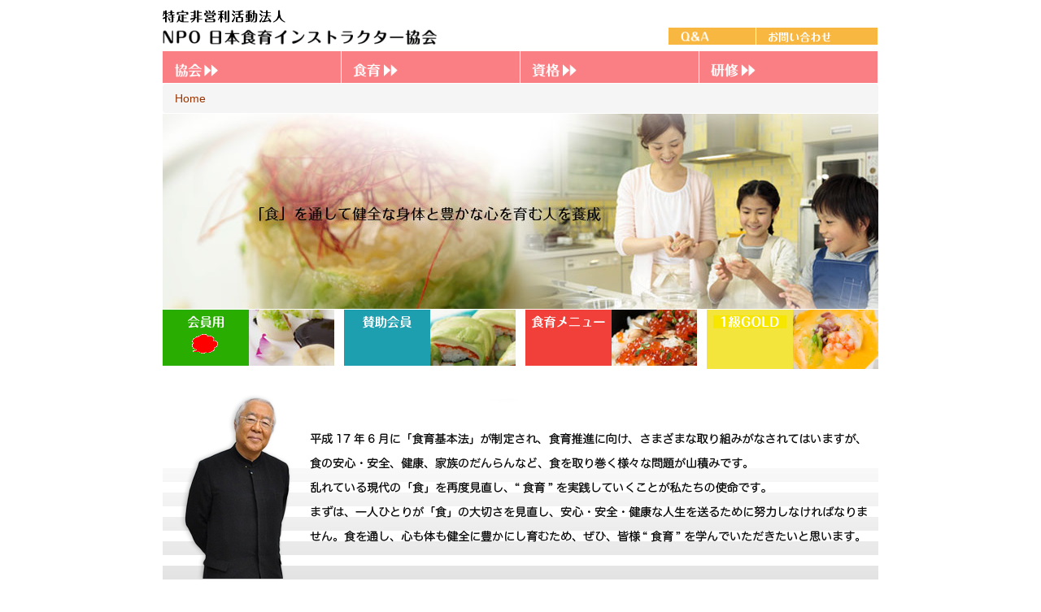

--- FILE ---
content_type: text/html
request_url: https://www.npo-shokuiku.com/
body_size: 21398
content:
<!DOCTYPE html>
<!--[if lt IE 7]>      <html class="no-js lt-ie9 lt-ie8 lt-ie7"> <![endif]-->
<!--[if IE 7]>         <html class="no-js lt-ie9 lt-ie8"> <![endif]-->
<!--[if IE 8]>         <html class="no-js lt-ie9"> <![endif]-->
<!--[if gt IE 8]><!--> <html class="no-js"> <!--<![endif]-->
    <head>
        <meta charset="utf-8">
        <meta http-equiv="X-UA-Compatible" content="IE=edge,chrome=1">
        <title>特定非営利活動法人「NPO日本食育インストラクター協会」</title>
        <meta name="description" content="">
        <meta name="viewport" content="width=device-width">

        <link rel="stylesheet" href="./css/bootstrap.min.css">
        <link rel="stylesheet" href="./js/vendor/bootstrap-lightbox/bootstrap-lightbox.min.css">
        <link rel="stylesheet" href="./css/main.css">
        <link rel="stylesheet" href="./css/index.css">

        <script src="./js/vendor/modernizr-2.6.2-respond-1.1.0.min.js"></script>
    </head>
    <body id="page-index">
        <!--[if lt IE 7]>
            <p class="chromeframe">You are using an <strong>outdated</strong> browser. Please <a href="http://browsehappy.com/">upgrade your browser</a> or <a href="http://www.google.com/chromeframe/?redirect=true">activate Google Chrome Frame</a> to improve your experience.</p>
        <![endif]-->

        <div class="container">
            <header>
                <h1 id="logo"><a href="./"><img src="./image/logoprefix.png" alt="特定非営利活動法人" width="154" height="19" /><br /><img src="./image/logo.png" alt="NPO日本食育インストラクター協会" width="338" height="22" /></a></h1>
                <nav id="nav_main" class="navbar restyled">
                    <div class="navbar-inner">
                        <ul class="nav">
                            <li id="link_kyokai"><a href="./kyokai/"><img src="./image/nav_main-kyokai.png" alt="協会" width="55" height="17" /></a></li>
                            <li id="link_shokuiku"><a href="./shokuiku/"><img src="./image/nav_main-shokuiku.png" alt="食育" width="55" height="17" /></a></li>
                            <li id="link_shikaku"><a href="./shikaku/"><img src="./image/nav_main-shikaku.png" alt="資格" width="55" height="17" /></a></li>
                            <li id="link_kenshu"><a href="./kenshu/"><img src="./image/nav_main-kenshu.png" alt="研修" width="55" height="17" /></a></li>
                        </ul>
                    </div>
                </nav>
                <nav id="nav_contact" class="navbar restyled">
                    <div class="navbar-inner">
                        <ul class="nav">
                            <li id="link_qanda"><a href="./contact/qanda.html"><img src="./image/nav_contact-qanda.png" alt="Q&amp;A" width="37" height="15" /></a></li>
                            <li id="link_contact"><a href="./contact/"><img src="./image/nav_contact-contact.png" alt="お問い合わせ" width="79" height="15" /></a></li>
                        </ul>
                    </div>
                </nav>
                <ul class="breadcrumb restyled">
                    <li class="active"><a href="./">Home</a>
                </ul>
                <div id="theCarousel" class="carousel restyled" data-interval="100">
                    <img src="./image/teaser.jpg" alt="" width="880" height="240" />
                </div>
                <nav id="nav_addition" class="navbar restyled">
                    <div class="navbar-inner">
                        <ul class="nav">
                            <li id="link_members"><a href="./users/"><img src="./image/nav_addition-members.png" alt="会員用" width="90" height="16" /><img src="image/users/new_red.gif" class="new-topic" width="32" height="36" alt="新着" /><i class="icon"><img src="./image/nav_addition_icon_01.png" alt="" width="105" height="69" /></i></a></li>
							
                            <li id="link_supporting-members"><a href="./supporting/"><img src="./image/nav_addition-supporting-members.png" alt="賛助会員" width="90" height="16" /><i class="icon"><img src="./image/nav_addition_icon_02.png" alt="" width="105" height="69" /></i></a></li>
							
                            <li id="link_menu"><a href="menu/34.html"><img src="./image/nav_addition-menu.png" alt="食育メニュー" width="90" height="16" /><i class="icon"><img src="./image/nav_addition_icon_03.png" alt="" width="105" height="69" /></i></a></li>
							
							<li id="link_gold" class="last"><a href="https://www.npo-shokuiku.com/gold/1"><img src="./image/nav_addition-gold.png" alt="1級GOLD紹介ページ" width="90" height="16" /><i class="icon"><img src="./image/nav_addition_icon_04.jpg" alt="" width="105" height="69" /></i></a></li>
                        </ul>
                    </div>
                </nav>
            </header>
            <div class="hero-unit portrate-message">
                <img src="image/pic_portrate-message2.png" width="880" height="229" />
            </div>

            <div class="clearfix">
                <div id="primary">

<section>
<h1><img src="./image/index/topic_02.png" alt="研修会・講習会情報" width="606" height="41" /></h1>
<h2 class="topic-generic">令和7年度ＮＰＯ日本食育インストラクター3級資格取得研修会（冬期）のご案内</h2>
<a href="https://www.npo-shokuiku.com/pdf/level3_20251216" target="_blank" class="external"><i class="icon-forward"></i>詳細はこちら【PDF】</a><br>
<br>
</section>
<section>                       
<h1><img src="./image/index/topic_03.png" alt="トピックス" width="606" height="41" /></h1>
<h2 class="topic-generic">「食育ビンゴ販売」のご案内</h2>
<a href="https://www.npo-shokuiku.com/kyokai/bingo.html" target="_blank" class="external"><i class="icon-forward"></i>詳細はこちら</a><br>
<br>
<h2 class="topic-generic">「エプロン販売」のご案内</h2>
<a href="https://www.npo-shokuiku.com/kyokai/apron.html" target="_blank" class="external"><i class="icon-forward"></i>詳細はこちら</a><br>
<br>
<h2 class="topic-generic">「野菜を食べようプロジェクト」”野菜サポーター”認定</h2>
<img src="https://www.npo-shokuiku.com/image/eatveg.jpg" alt="" width="300" height="300" /><br>
<br>
この度、当協会は、農林水産省「野菜を食べようプロジェクト」の“野菜サポーター”に認定されました。<br>
<br>
引き続き、「1日に野菜を350ℊ（緑黄色野菜120ℊ+その他の野菜230ℊ）食べましょう！」ということを推奨して参ります！<br>
<br>
サイト内「食育メニュー」ページにて、野菜を使った“美味しい”料理をご紹介してまいります。<br>
<br>
食育インストラクターの皆様からも、野菜を使った美味しい料理を大募集いたします！<br>
<br>
ご協力いただきますようよろしくお願いいたします。<br>
<br>
<a href="https://www.maff.go.jp/j/seisan/ryutu/yasai/2ibent.html" target="_blank" class="external"><i class="icon-forward"></i>農林水産省「野菜を食べようプロジェクト」サイトはこちら</a><br>
<br>
</section>
<section>
  <h1><img src="./image/index/topic_01.png" alt="「食育」出前授業" width="606" height="41" /></h1>
              <p>
                        NPO日本食育インストラクター協会では、賛助会員キッコーマン株式会社と共に、食育活動の一環として、「キッコーマン食育講座」を実施しています。<br>
ＮＰＯ日本食育インストラクターによる、生活に密着した、わかりやすく実践的な「食育」の講義を行います。<br>
<br>
（対象）　保育園・幼稚園・小学校PTA保護者、教職員の方々<br>
（地域）　全国（東京都・埼玉県・千葉県・神奈川県は対面にて実施、その他道府県はオンラインにて実施）<br>
（時間）　60～90分<br>
（費用）　無料<br>
<br>
詳細は<a href="https://www.kikkoman.com/jp/shokuiku/activity/dietary_education.html"><i class="icon-forward"></i>キッコーマン食育講座ページ</a>をご確認下さい。<br/>
<br>
                        </p>
</section>

<section>                       
<h1><img src="./image/index/topic_06.png" alt="日本食育インストラクター１級取得者インタビュー企画" width="606" height="41" /></h1>
<a href="https://www.npo-shokuiku.com/interview/14" class="link_menu"><h2 class="topic-generic">ＮＰＯ日本食育インストラクター１級取得者インタビュー企画⑭：足立よしみさん</h2></a>
<a href="https://www.npo-shokuiku.com/interview/13" class="link_menu"><h2 class="topic-generic">ＮＰＯ日本食育インストラクター１級取得者インタビュー企画⑬：上田裕子さん</h2></a>
<a href="https://www.npo-shokuiku.com/pdf/matsuura1" class="link_menu"><h2 class="topic-generic">ＮＰＯ日本食育インストラクター１級取得者インタビュー企画⑫：松浦秀子さん</h2></a>
<a href="https://www.npo-shokuiku.com/interview/11" class="link_menu"><h2 class="topic-generic">ＮＰＯ日本食育インストラクター１級取得者インタビュー企画⑪：後藤恵さん</h2></a>
<a href="https://www.npo-shokuiku.com/interview/10" class="link_menu"><h2 class="topic-generic">ＮＰＯ日本食育インストラクター１級取得者インタビュー企画⑩：塩田奈菜子さん</h2></a>
<a href="https://www.npo-shokuiku.com/interview/9" class="link_menu"><h2 class="topic-generic">ＮＰＯ日本食育インストラクター１級取得者インタビュー企画⑨：西村由美子さん</h2></a>
<a href="https://www.npo-shokuiku.com/interview/8" class="link_menu"><h2 class="topic-generic">ＮＰＯ日本食育インストラクター１級取得者インタビュー企画⑧：増子雅代さん</h2></a>
<a href="https://www.npo-shokuiku.com/interview/7" class="link_menu"><h2 class="topic-generic">ＮＰＯ日本食育インストラクター１級取得者インタビュー企画⑦：武田恵さん</h2></a>
<a href="https://www.npo-shokuiku.com/interview/6" class="link_menu"><h2 class="topic-generic">ＮＰＯ日本食育インストラクター１級取得者インタビュー企画⑥：赤﨑奈穂子さん</h2></a>
<a href="https://www.npo-shokuiku.com/interview/5" class="link_menu"><h2 class="topic-generic">ＮＰＯ日本食育インストラクター１級取得者インタビュー企画⑤：小櫛和子さん</h2></a>
<a href="https://www.npo-shokuiku.com/interview/4" class="link_menu"><h2 class="topic-generic">ＮＰＯ日本食育インストラクター１級取得者インタビュー企画④：長島真理子さん</h2></a>
<a href="https://www.npo-shokuiku.com/interview/3" class="link_menu"><h2 class="topic-generic">ＮＰＯ日本食育インストラクター１級取得者インタビュー企画③：大和一恵さん</h2></a>
<a href="https://www.npo-shokuiku.com/interview/2" class="link_menu"><h2 class="topic-generic">ＮＰＯ日本食育インストラクター１級取得者インタビュー企画②：廣瀬弘子さん</h2></a>
<a href="https://www.npo-shokuiku.com/interview/1" class="link_menu"><h2 class="topic-generic">ＮＰＯ日本食育インストラクター１級取得者インタビュー企画①：永山竹敏さん</h2></a>

</section>
<section>                       
<h1><img src="./image/index/topic_05.png" alt="食育の活動" width="606" height="41" /></h1>
<a href="https://www.npo-shokuiku.com/past" class="link_menu"><h2 class="topic-generic">令和7年度ＮＰＯ日本食育インストラクター資格取得研修会のご案内</h2></a>
<a href="https://www.npo-shokuiku.com/past" class="link_menu"><h2 class="topic-generic">当協会理事長　服部栄養専門学校理事長・校長　服部幸應先生ご逝去について</h2></a>
<a href="https://www.npo-shokuiku.com/past" class="link_menu"><h2 class="topic-generic">服部幸應理事長YouTubeデビュー</h2></a>
<a href="https://www.npo-shokuiku.com/past" class="link_menu"><h2 class="topic-generic">第20回食育推進全国大会 in TOKUSHIMA「セミナー」Youtube配信のご案内</h2></a>
<a href="https://www.npo-shokuiku.com/past" class="link_menu"><h2 class="topic-generic">NACK5　SPECIAL PROGRAM 「服部幸應 人生の一皿」のご案内</h2></a>
<a href="https://www.npo-shokuiku.com/past" class="link_menu"><h2 class="topic-generic">「“希望のりんごフルコース”料理教室」のご案内</h2></a>
<a href="https://www.npo-shokuiku.com/past" class="link_menu"><h2 class="topic-generic">令和7年度ＮＰＯ日本食育インストラクター資格取得研修会のご案内4級研修会について</h2></a>

<a href="https://www.npo-shokuiku.com/past" class="link_menu"><h2 class="topic-generic">賛助会員・㈱天塩様【AMASHIO KITCHEN】、「第4回SAKANA＆JAPAN FESTIVAL2023」出展のご案内</h2></a>
<a href="https://www.npo-shokuiku.com/past" class="link_menu"><h2 class="topic-generic">農林水産省「食育推進フォーラム2023　～食育キーパーソンに学ぶ！これからの食育とその実践～」のご案内</h2></a>
<a href="https://www.npo-shokuiku.com/past" class="link_menu"><h2 class="topic-generic">環境に優しい食育協議会シンポジウム『食で出会う、食でつながる ～つながり合う暮らしやまちづくり～』オンライン食育シンポジウム」のご案内</h2></a>
<a href="https://www.npo-shokuiku.com/past" class="link_menu"><h2 class="topic-generic">「給食の鉄人 2022」のご案内</h2></a>
<a href="https://www.npo-shokuiku.com/past" class="link_menu"><h2 class="topic-generic">服部幸應理事長「MOMAJ」特別講演のご案内</h2></a>
<a href="https://www.npo-shokuiku.com/past" class="link_menu"><h2 class="topic-generic">天塩様主催【オンライン講座】「プロが教える 塩むすび教室」のご案内</h2></a>
<a href="https://www.npo-shokuiku.com/past" class="link_menu"><h2 class="topic-generic">食育インストラクター・平川由美子さん「第22回シーフード料理コンクール」<br>【審査委員長特別賞】受賞レシピのご紹介</h2></a>
<a href="https://www.npo-shokuiku.com/past" class="link_menu"><h2 class="topic-generic">栃木県「甲府クッキングスクール駒生教室」萩原昌子先生が講師を務めた講座のご案内</h2></a>
<br>										
</section>

                    <!--------削除　※新着情報が入る可能性あり--------------
                    <section>
                        <h1><img src="./image/index/topic_04.png" alt="協会からのお知らせ" width="606" height="41" /></h1>
                        <h2 class="topic-generic">「会員」ログインページについて</h2>
                        <p>
                        ご案内のように、4月1日より「会員」ログインページはNPO日本食育インストラクター協会「会員」専用となりました。<br/>
                        「会報」でご案内申しあげましたパスワードの前に、ユーザー名に「　<strong>user</strong>　」とご入力ください。<br/>
                        今後とも、「お役立ち」の情報等をご案内してまいります。<br/>
                        「会員」をご希望の方は、「問い合わせ」ページよりお申し出ください。
                        </p>
                    </section>
                    ----------------------->
                </div>

                <div id="secondary">

                    <aside class="banner">
                        <a href="https://gakubun.net/item/C270000/" target="_blank">
                            <img src="./image/banner_shokuiku.png" alt="食育指導の決定版！" width="235" height="104" />
                        </a>
  		    </aside>
                    <aside class="banner">
                        <a href="../kyokai/bible.html">
                            <img src="../image/banner_shokuiku-bible.png" alt="食育の基本" width="235" height="113" />
                        </a>
                    </aside>
                    <aside class="banner">
                        <a href="./kyokai/publishing.html">
                            <img src="./image/banner_shokuiku-basis.png" alt="食育調理技術の基礎" width="235" height="113" />
                        </a>
                    </aside>
		    <aside class="banner">
                        <a href="https://www.npo-shokuiku.com/kyokai/bingo.html">
                            <img src="./image/bingo.JPG" alt="youtube" width="235" height="" />
                         </a>
                   </aside>
	    		<aside class="banner">
                        <a href="https://www.youtube.com/channel/UCwWvE4Y-91jKv7DftHV30sA">
                            <img src="https://www.npo-shokuiku.com/image/youtube.png" alt="youtube" width="235" height="" />
                        </a>
		    </aside> 
		    <aside class="banner">
                        <a href="https://www.maff.go.jp/j/seisan/ryutu/yasai/2ibent.html">
                            <img src="./image/eatveg.jpg" alt="野菜を食べようプロジェクト 2022" width="235" height="" />
                        </a>
		    </aside>
		    <aside class="banner">
                        <a href="https://www.educe-shokuiku.jp/iron_feeding_chef/">
                            <img src="./image/tetsuzin.png" alt="給食の鉄人 2022" width="235" height="" />
                        </a>
		    </aside>
                    <aside class="banner">
                        <a href="http://shokuiku-zukan.com">
                            <img src="./image/zukan_npo.jpg" alt="食育ずかん" width="235" height="113" />
                        </a>
		    </aside>
                    <aside class="banner">
                        <a href="https://www.shoku-megu.com">
                            <img src="./image/syokumegu2.png" alt="食めぐ" width="235" height="195" />

		    </aside>
                    <aside class="banner">
                        <a href="http://www.tanitagohan.net/">
                            <img src="./image/tanita.jpg" alt="タニタ" width="235" height="195" />
                        </a>
                    </aside>
		    <aside class="banner">
                        <a href="https://foodo-plus.com/sharespirits/">
                            <img src="./image/sharespirits.png" alt="sharespirits" width="235" height="71" />
                        </a>
                    </aside>
                    <aside id="box_introduce-menu">
                        <h1><img src="./image/topic_introduce-menu.png" alt="「食育」メニュー紹介" width="218" height="25" /></h1>
                                                <p>簡単！ブリの照り焼き</p>
                        <div class="picture"><a href="menu/8.html"><img src="./uploaded/image/menu/photo_menu-8.JPG" alt="ぶりの照り焼き" width="306" height="408" /></a></div>
                        <p id="link_backnumber"><a href="menu/8.html"><i class="icon-forward"></i> おススメ時短料理はこちら</a></p>
 		    </aside>
		    <aside class="banner"><center>
                        <a href="https://www.instagram.com/nposhokuiku">
                            <img src="./image/Instagram.png" alt="インスタ" width="135" height="135" />
                        </a>
<br>
 <a href="https://www.instagram.com/nposhokuiku" target="_blank" class="external"><i class="icon-forward"></i>インスタグラム</a><br>
ユーザーネーム　nposhokuiku<br></center>
                    </aside>
                </div>
            </div>

            <hr>

            <footer id="footer" class="clearfix">
                <nav id="nav_footer" class="navbar restyled">
                    <div class="navbar-inner">
                        <ul class="nav">
                            <li><a href="./">Home</a></li>
                            <li><a href="./site/privacy.html">プライバシーポリシー</a></li>
                            <li><a href="./site/sitemap.html">サイトマップ</a></li>
                        </ul>
                    </div>
                </nav>
                <p id="copyright"><small>Copyright &copy; NPO 日本食育インストラクター協会. All Rights Reserved.</small></p>
            </footer>

        </div> <!-- /container -->

        <script src="//ajax.googleapis.com/ajax/libs/jquery/1.9.1/jquery.min.js"></script>
        <script>window.jQuery || document.write('<script src="./js/vendor/jquery-1.9.1.min.js"><\/script>')</script>

        <script src="./js/vendor/bootstrap.min.js"></script>
        <script src="./js/vendor/bootstrap-lightbox/bootstrap-lightbox.min.js"></script>

        <script src="./js/main.js"></script>

        <script>
            var _gaq=[['_setAccount','UA-XXXXX-X'],['_trackPageview']];
            (function(d,t){var g=d.createElement(t),s=d.getElementsByTagName(t)[0];
            g.src=('https:'==location.protocol?'//ssl':'//www')+'.google-analytics.com/ga.js';
            s.parentNode.insertBefore(g,s)}(document,'script'));
        </script>
    </body>
</html>


--- FILE ---
content_type: text/css
request_url: https://www.npo-shokuiku.com/css/main.css
body_size: 3787
content:
/*
 * http://twitter.github.io/bootstrap/customize.html
 *
 * Narrow tablets and below (<767px)
 * Tablets to desktops (767-979px)
 * Large desktops (>1200px)
 * Responsive navbar
 *
 * above disabled
 */

/*
 * Restyled from Twitter Bootstrap
 */
html{
    font-size: 62.5%;
}
body{
    font-size: 14px;
    font-size: 1.4rem;
    margin-top: 1rem;
}
.navbar.restyled{
    margin: 0;
    margin-bottom: 1px;
}
.restyled > .navbar-inner{
    border: 0;
    padding: 0;
    background: none;
    border-radius: none;
    box-shadow: none;
    min-height: 0;
}
.restyled .nav{
    margin-right: 0;
}
.restyled .nav>li>a{
    padding: 0;
}
.nav_sub.restyled a:hover,
.nav_sub.restyled .active a{
    background: none;
}
.breadcrumb.restyled{
    margin: 0;
    margin-bottom: 1px;
}
.carousel.restyled{
    margin: 0;
    margin-bottom: 1px;
}

/*
 * Generics
 */
.alternate{
    visibility: hidden;
}

hr{
    border-top: 0;
    border-bottom: 1px dotted;
    margin: 10px 0;
}
.topic-generic{
    padding-left: 20px;
    padding-left: 2rem;
	background:url(./image/icon_square.gif) 5px 15px no-repeat;
    font-size: 1.5em;
    font-size: 1.5rem;
}
.icon-forward{
    background-image: url(./image/icon_arrowforward.png);
    background-position: 0 0;
}
a,
a:hover,
a:active{
	color: #930;
}
a:visited{
	color: #b52;
}
a:active{
    opacity: .5;
}

/*
 * Layouting
 */
.container{
    width: 880px;
}

/*
 * Header
 */
header{
    position: relative;
}
#logo{
    margin: 0;
    line-height: 0;
}
#logo>a{
    display: inline-block;
}
#logo>a>img{
    margin-bottom: .6rem;
}
#nav_main{
}
#nav_main li{
    margin-right: 1px;
}
#nav_main li>a{
    position: relative;
    width: 219px;
    height: 39px;
    background-color: #fa7f84;
}
#nav_main li>a:hover,
#nav_main .active>a{
    background-color: #fe4e59;
}
#nav_main li>a>img{
    position: absolute;
    left: 1em;
    bottom: .5em
}

#nav_contact{
    position: absolute;
    top: 24px;
    right: 0;
}
#nav_contact li{
    margin-right: 1px;
}
#nav_contact li>a{
    background-color: #f8b740;
}
#nav_contact li>a:hover,
#nav_contact .active>a{
    background-color: #f89719;
}
#nav_contact li>a>img{
    margin: 2px 0;
    margin-left: 1em;
    margin-right: 4em;
}

/*
 * Primary content
 */
#primary{
    float: right;
    width: 609px;
}

#primary #main_topic{
    margin: 0;
    margin-bottom: 4em;
    margin-bottom: 4rem;
}

#primary #main_topic .new-topic {
	display: block;
	margin: -35px 0 0 60px;
}
#link_members .new-topic {
	
	margin: 30px 38px 0 -70px;
}
/*@media screen and (min-width: 767px) {
	#link_members .new-topic {
	display: block;
	margin: -42px 0 0 100px;
	}
}*/
/*
 * Secondary content a.k.a sidebar
 */
#secondary{
    float: left;
    width: 235px;
}

.nav_sub{}
.nav_sub>.nav-list{
    padding: 0;
}
.nav_sub>.nav-list>li{
    overflow: hidden; /*a要素とのマ�Eジン相殺を抑止*/
    margin-bottom: 1em;
    margin-bottom: 1rem;
    background-color: #ccc;
}
.nav_sub>.nav-list>li>a{
    margin: 0;
    margin: .6em 1em;
    margin: .6rem 1rem;
    border-top: 1px solid transparent;
    border-bottom: 1px solid transparent;
    color: #fff;
    text-shadow: 0 -1px 1px rgba(0, 0, 0, 0.25);
}
.nav_sub>.nav-list>li>a:hover,
.nav_sub>.nav-list>.active>a{
    border-bottom: 1px solid #fff;
}

#secondary>aside{
    margin-top: 10px;
    margin-bottom: 2em;
    margin-bottom: 2rem;
}

/*
 * Footer
 */
#footer{
}

#nav_footer{
    float: left;
}

#nav_footer .nav>li{
    margin-left: 1em;
    margin-left: 1rem;
}

#copyright{
    float: right;
}

@media screen and (max-width: 480px) {
    .container,
    #primary,
    #secondary{
        float: none;
        width: 100%;
    }

    #nav_main{
        margin-bottom: 0;
    }
    #nav_main li{
        margin-bottom: 1px;
    }

    #nav_contact{
        position: relative;
        top: 0;
        left: 0;
    }
}


--- FILE ---
content_type: text/css
request_url: https://www.npo-shokuiku.com/css/index.css
body_size: 12157
content:
/*
 * Header
 */
#nav_addition{}
#nav_addition .nav{
    margin-left: -12px;
    margin-left: -1.2rem;
}
#nav_addition li{
    margin-left: 12px;
    margin-left: 1.2rem;
}
#nav_addition li>a>img{
    vertical-align: top;
    margin: 0 8px;
    margin: 0 .8rem;
    margin-top: 7px;
    margin-top: .7rem;
}
#nav_addition .icon{
    display: inline-block;
}
#link_members>a{
    background-color: #28ad00;
}
#link_members>a:hover{
    background-color: #00881e;
}
#link_supporting-members>a{
    background-color: #1d9faf;
}
#link_supporting-members>a:hover{
    background-color: #007781;
}
#link_menu>a{
    background-color: #b918b8;
    background-color: #860b7c;
    background-color: #f1403a;
}

#link_menu>a:hover{
    background-color: #c13000;
}

#link_gold>a{
		background-color: #f4e53d;
}
#link_gold>a:hover{
    background-color: #e2d437;
}


.hero-unit.portrate-message{
    margin: 3em 0;
    margin: 3rem 0;
    padding: 0;
    background: transparent;
}

#box_introduce-menu{
    border: 1px solid #f4a133;
}
#box_introduce-menu>h1{
    margin-top: 0;
    padding: 1em;
    padding: 1rem;
    background-color: #f4a133;
    line-height: 0;
}
#box_introduce-menu>p{
    margin: 0;
    padding: 0 1em;
    padding: 0 1rem;
}
#box_introduce-menu>hr{
    margin: 10px 0;
    margin: 1rem 0;
}
#box_introduce-menu>.picture{
    margin: 10px;
    margin: 1rem;
    border: 1px solid #ccc;
    padding: 6px;
    padding: .6rem;
}
#link_backnumber{
    text-align: right;
}

/**-------- onlinesyokuiku --------**/
@font-face {
  font-family: 'npo-font_m';
  src: url('../font/npo-font_m.woff') format('woff');
}

section {
	font-family: 'Noto Sans JP', sans-serif;
}
#main_topiconline {
	padding: 70px 0px 90px 0px;
	font-size: 34pt; 
	font-family: 'Noto Sans JP', sans-serif;
	font-weight: 300;
	line-height: 48px;
	background: url("../onlinekenshu/img/top.png") right 40px no-repeat;
	background-size: 275px;
}


#main_topiconline_12 {
    position: relative;
    z-index: 0;
	padding: 80px 0px 80px 0px;
	margin-bottom: 60px;
	font-size: 18pt; 
	font-family: 'Noto Sans JP', sans-serif;
	font-weight:300;
/*	background: url("../onlinekenshu/1-2/img/top01.png") right 40px no-repeat;
	background-size: 295px;*/
}

.bbk {
    position: relative;
    z-index: 2;
}
.bbk img {
     width: 300px;
    margin: -335px 0px 0px 313px;
}

#main_topiconline_12 span {
	font-size: 10pt; 
	line-height: 12px;
	font-weight: normal;
}

#main_topiconline3 {
     position: relative;
    z-index: 0;
	padding: 70px 0px 90px 0px;
	font-size: 23pt; 
	line-height: 50px;
	font-family: 'Noto Sans JP', sans-serif;
	font-weight: 300;
/*	background: url("../onlinekenshu/img/top02.png") right 40px no-repeat;
	background-size: 300px;*/
}

.bbkk {
    position: relative;
    z-index: 2;
}
.bbkk img {
     width: 300px;
    margin: -275px 0px 0px 310px;
}

#main_topiconline span {
	font-size: 11pt; 
	line-height: 12px;
	font-weight: normal;
	font-family: npo-font_m;
}
#notes,
#mlinecontents3 {
	margin-bottom: 60px;
	padding-top: 50px;
	padding-right: 0px;
	border-top: 1px dotted #ccc;
}
#mlinecontents3 {
    padding-bottom: 30px;
    border-bottom: 1px dotted #ccc;
}
section dl:nth-of-type(3) dt,
#notes dt,
#mlinecontents3 dt {
	margin-bottom: 30px;
	margin-left: 0px;
	line-height: 30px;
	font-size: 21px;
	font-family: 'Noto Sans JP', sans-serif;
	font-weight: 300;
}
section dl:nth-of-type(3) dt img,
#notes dt img,
#mlinecontents3 dt img {
	padding-bottom: 9px;
	padding-bottom: 5px;
	padding-right: 0px;
}

#notes dd,
#mlinecontents3 dd {
	margin-left: 0px;
	margin-bottom: 30px;
	padding-left: 35px;
	padding-right: 10px;
	font-family: 'Noto Sans JP', sans-serif;
}
#mlinecontents3 dd {
    text-indent: 0em!important;
}

#notes h3,
#mlinecontents3 h3 {
	padding: 0 10px 0px 2px;
	font-weight: bold;
	font-size: 11pt;
	line-height: 15px;
	margin-block-start: 0;
    margin-block-end:0;
}
#mlinecontents3 h3 {
    padding-top: 20px;
    border-top: 1px dotted #ccc;
}
#mlinecontents3 h3:nth-of-type(1) {
    border-top: none;
}
#description {
	margin-bottom: 55px;
	padding-top: 15px;
	font-size: 12pt;
	font-family: 'Noto Sans JP', sans-serif;
	line-height: 28px;
}

#notes {
	margin-bottom: 60px;
	padding-top: 50px;
	padding-right: 0px;
	border-top: 1px dotted #ccc;
}

section dl:nth-of-type(3) {
    padding-top: 60px;
     border-top: 1px dotted #ccc;
}
section dl:nth-of-type(3) dd:nth-last-of-type(1),
#notes dd:nth-of-type(5) {
    text-align: center;
    margin-left: -30px; 
}
section dl:nth-of-type(3) dd:nth-last-of-type(1) {
    margin-bottom: 60px;
    padding-left: 20px;
}
section dl:nth-of-type(3) dd:nth-of-type(1) {
    padding:0 2em 2em 2em;
}
section dl:nth-of-type(3) dd a,
#notes dd:nth-of-type(5) a {
	display: inline-block;
	position: relative;
	color: aliceblue;
	margin-top: 15px;
	padding: 0 7px 0 10px;
    text-align: center;
	text-decoration: none;
	font-size: 16px;
	line-height: 48px;
	/* preview */
	width: 250px;
	height: 48px;
	background-color: #52cc8c;
	border-radius: 2px;
	-webkit-transition: all 0.2s ease;
    -moz-transition: all 0.2s ease;
    -o-transition: all 0.2s ease;
    transition: all  0.2s ease;
}
section dl:nth-of-type(3) dd a::after,
#notes dd:nth-of-type(5) a::after {
	content: "\f138";
	font-size:18px ;
	font-family: FontAwesome;
	padding-left : 15px;
	color: #FFFFFF;
}
section dl:nth-of-type(3) dd a:hover,
#notes dd:nth-of-type(5) a:hover {
	opacity: 0.8;
	-webkit-transition: all 0.2s ease;
    -moz-transition: all 0.2s ease;
    -o-transition: all 0.2s ease;
    transition: all  0.2s ease;
}

#notes dt {
	margin-bottom: 30px;
	margin-left: 0px;
	line-height: 30px;
	font-size: 21px;
	font-family: 'Noto Sans JP', sans-serif;
	font-weight: 300;
}
#notes dt img {
	padding-bottom: 9px;
	padding-bottom: 5px;
	padding-right: 0px;
}

#notes dd {
	margin-left: 0px;
	margin-bottom: 30px;
	padding-left: 35px;
	padding-right: 10px;
	font-family: 'Noto Sans JP', sans-serif;
}

#notes h3 {
	margin-left: 32px;
	padding: 0 10px 0px 2px;
	font-weight: bold;
	font-size: 11pt;
	line-height: 15px;
	text-indent: -2.3em;
	margin-block-start: 0;
    margin-block-end:0;
}

#notes h3 img {
	padding-bottom: 9px;
	padding-bottom: 5px;
	padding-right: 5px;	
}


#notes dd span {
	margin-bottom: 10px;

}

#notes dd ul {
}

#notes dd ul li {
	text-indent: 0px;
}

#notes dd:nth-of-type(5) {
    text-align: center;
    margin-left: -30px;    
}
#notes dd:nth-of-type(5) a {
	display: inline-block;
	position: relative;
	color: aliceblue;
	margin-top: 15px;
	padding: 0 7px 0 10px;
    text-align: center;
	text-decoration: none;
	font-size: 16px;
	line-height: 48px;
	/* preview */
	width: 250px;
	height: 48px;
	background-color: #52cc8c;
	border-radius: 2px;
	-webkit-transition: all 0.2s ease;
    -moz-transition: all 0.2s ease;
    -o-transition: all 0.2s ease;
    transition: all  0.2s ease;
}
#notes dd:nth-of-type(5) a::after {
	content: "\f138";
	font-size:18px ;
	font-family: FontAwesome;
	padding-left : 15px;
	color: #FFFFFF;
}

#notes dd:nth-of-type(5) a:hover {
	opacity: 0.8;
	-webkit-transition: all 0.2s ease;
    -moz-transition: all 0.2s ease;
    -o-transition: all 0.2s ease;
    transition: all  0.2s ease;
}

#online_contents {
	text-align: center;
	padding-top: 50px;
	font-family: 'Noto Sans JP', sans-serif;
	border-top: 1px dotted #ccc;
}

#online_contents dt {
	margin-bottom: 30px;
	margin-left: 0px;
	line-height: 30px;
	font-size: 18pt;
	font-weight: normal!important;
}

#online_contents dt span {
	display: block;
	text-indent: 0em;
}

#online_contents dt img {
	padding-top:18px;
}


#online_contents dt + dd {
	margin-bottom: 80px;
}

#online_contents dd + p {
	margin-bottom: 80px;
	font-size: 11pt;
}

#online_contents dd {
	margin-bottom: 60px; 
	margin-left: 0px;
}

#online_contents a {
	display: inline-block;
	position: relative;
	color: aliceblue;
	margin-top: 15px;
	padding: 0 7px 0 10px;
	text-decoration: none;
	font-size: 16px;
	line-height: 48px;
	/* preview */
	width: 250px;
	height: 48px;
	background-color: #47A1B5;
	border-radius: 2px;
	box-shadow: 0px 1px 16px -16px rgba(0,0,0,0.6);
	-webkit-transition: all 0.2s ease;
    -moz-transition: all 0.2s ease;
    -o-transition: all 0.2s ease;
    transition: all  0.2s ease;
}
#online_contents a::after {
	content: "\f138";
	font-size:18px ;
	font-family: FontAwesome;
	padding-left : 15px;
	color: #FFFFFF;
}

#online_contents a:hover {
	opacity: 0.8;
	-webkit-transition: all 0.2s ease;
    -moz-transition: all 0.2s ease;
    -o-transition: all 0.2s ease;
    transition: all  0.2s ease;
}

#online_contents dd a img {
	padding-left: 0px;
	margin-top: -3px;
 	
}
#mlinecontents {
}

#mlinecontents dt {
	padding-top: 45px;
	font-weight: normal;
	font-size: 14pt;
	font-family: 'Noto Sans JP', sans-serif;
	margin-bottom: 10px;
	border-top: 1px dotted #ccc;
}

#mlinecontents dt + dd {
	margin-bottom: 10px;
    font-size: 12pt;
}

#mlinecontents dd {	
	line-height: 28px;
	text-indent: 0.3em;
	font-family: 'Noto Sans JP', sans-serif;

}
#mlinecontents dd + dd {
    margin-top: 0px!important;
    margin-left: -10px;
    margin-bottom: 20px!important;
    padding: 0px;

}

#mlinecontents iframe {
    margin-bottom: 40px;
}

#mlinecontents dd a {
	display: inline-block;

	text-indent: 1.5em;
	background-size:20px;
}

#mlinecontents dd a::before {
	content: "\f008";
	font-family: FontAwesome;
	font-size: 18px;
	padding-left : 0px;
	color: #AC1417;
}
.text_book::before {
	content: "\f15c";
	font-family: FontAwesome;
	font-size: 19px;
	padding-left: 2px;
	padding-right :10px;
	color: #0C8CB6;
}


#reserch_contents {
	padding-top: 40px;
	line-height: 40px;
	font-size: 18px;
	border-top: 1px dotted #ccc;
	
}

#reserch_contents img {
	padding-right: 10px;
	padding-bottom: 10px;
}

#reserch_contents + p {
	margin-bottom: 90px;
	
}

@media screen and (min-width: 480px) {
	.on_nav {
		display:inherit;
	}	
	#on_logo {
		line-height: 20px;
		font-size: 8pt;
		font-family: npo-font_m;
	}
	#on_logo a {
		display:inline-block;
		color: black;
		text-decoration: none;
	}
	#on_logo span {
		font-size: 12pt;
		font-family: npo-font_m;
	}
    #mlinecontents dt br {
        display: none;
    }
}

@media screen and (max-width: 480px) {
	.on_nav {
		display: none!important;
	}	
	#on_logo {
		line-height: 17px;
		font-size: 7pt;
		font-family: npo-font_m;
	}
	#on_logo a {
		display:inline-block;
		color: black;
		text-decoration: none;
	}
	#on_logo span {
		font-size: 11pt;
		font-family: npo-font_m;
	}
	
	
	#main_topiconline {
	padding-bottom: 120px;
	background: url("../onlinekenshu/img/top.png") right 180px no-repeat;
	background-size: 165px;
		margin-bottom: 60px;
	}
	#main_topiconline_12 {
	font-size: 16pt;
	background: url("../onlinekenshu/1-2/img/top01.png") right 130px no-repeat;
	background-size: 165px;
	}
    .bbk {
     display:none;
    }
	#main_topiconline3 {
	font-size: 20pt; 
	line-height: 38px;
	}
    .bbkk img {
     width: 170px;
    margin: -289px 0px 0px 166px;
    }
    .bbkk + p {
    text-indent: -1.8em;
    padding-left: 1.8em;
    }
	#description {
	padding-top: 30px;
	}
	
	
	
	#online_contents dt {
	margin-bottom: 30px;
	line-height: 0px;
	font-size: 19px;
	padding: 0px;
	text-align: left!important;
	}
	#online_contents dt span {
	display: block;
	text-indent: 3.5em;
	}
	#online_contents p {
	font-size: 13px;	
	}


	
	#notes {
		padding-right: 0px;
		padding-left: 0px;
	}
	#notes h3 {
	padding-bottom:0px!important;
		padding-left: 0px;
		padding-right: 0px;
	}
	#notes h3 span {
	display: inline-block;
	margin-bottom: 10px!important;
	margin-left: 35px;
	}
	#notes h3 span img {
		margin-bottom: -15px;
	padding-bottom: -30px!important;
	}
	#notes dd {
		padding-right: 0px!important;
		padding-left: 0px!important;
	}
	#notes dd ul li {
    text-indent: 0px;
}
    #notes dd:nth-of-type(5) {
    text-align: center;
    margin-left: 0px;    
}
	
	#secondary {
		display: none;
	}
	#mlinecontents dd iframe {
		width: 100%;
	    max-height: 200px;
	}	
    
    #mlinecontents dt br {
        display:inline;
    }
    #mlinecontents dt {
    text-indent: -1em;
    padding-left: 1em;
    line-height: 30px;
    }
    
    
    #mlinecontents iframe {
    width: 100%!important;
    height: 200px!important;
    }
}
